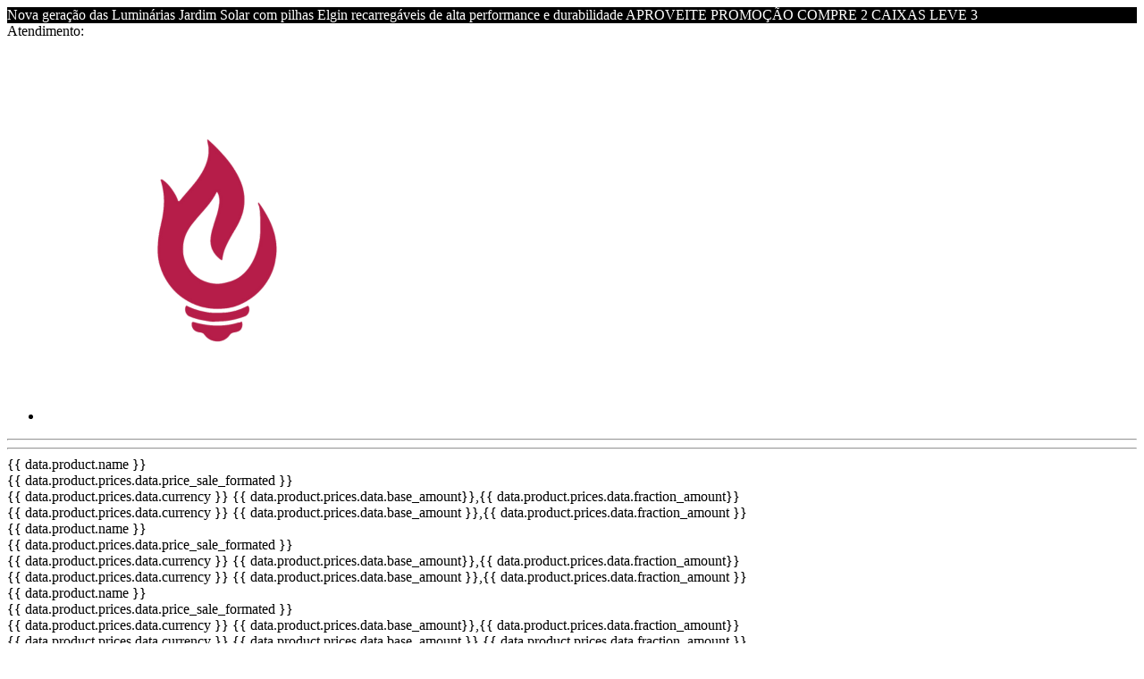

--- FILE ---
content_type: text/html; charset=UTF-8
request_url: https://phobosenergy.com/
body_size: 13891
content:
<!DOCTYPE html>
<html lang="pt-br">
	<head>
		<meta charset="UTF-8">
<meta id="viewport" name="viewport" content="width=device-width, initial-scale=1.0, maximum-scale=1.0, user-scalable=0">
<meta http-equiv="X-UA-Compatible" content="ie=edge">

<link rel="preload" href="https://cdn.yampi.io/rocket/css/global.css?id=9cb6ff3546bd4ba758d83c7df83bfa1a" as="style"/>

<link rel="preconnect" crossorigin href="https://cdn.yampi.io">
<link rel="preconnect" crossorigin href="https://api.dooki.com.br">
<link rel="preconnect" crossorigin href="https://api.yampi.io">
<link rel="preconnect" crossorigin href="https://images.yampi.io">
<link rel="preconnect" crossorigin href="https://images.yampi.me">
<link rel="preconnect" crossorigin href="https://fonts.gstatic.com">
<link rel="preconnect" crossorigin href="https://fonts.googleapis.com">
<link rel="preconnect" crossorigin href="//bam.nr-data.net">
<link rel="preconnect" crossorigin href="//www.facebook.com">

<link href="//king-assets.yampi.me" rel="dns-prefetch"/>
<link href="//awesome-assets.yampi.me" rel="dns-prefetch"/>
<link href="//api.mercadopago.com" rel="dns-prefetch"/>
<link href="//www.mercadopago.com" rel="dns-prefetch"/>
<link href="//www.google-analytics.com" rel="dns-prefetch"/>
<link href="//www.googleadservices.com" rel="dns-prefetch"/>
<link href="//googleads.g.doubleclick.net" rel="dns-prefetch"/>
<link href="//bat.bing.com" rel="dns-prefetch"/>
<link href="//connect.facebook.net" rel="dns-prefetch"/>
<link href="//staticxx.facebook.com" rel="dns-prefetch"/>
<link href="//static.xx.fbcdn.net" rel="dns-prefetch"/>
<link href="//s3.amazonaws.com" rel="dns-prefetch"/>
<link href="//manager.smartlook.com" rel="dns-prefetch"/>
<link href="//vars.hotjar.com" rel="dns-prefetch"/>
<link href="//dis.us.criteo.com" rel="dns-prefetch"/>
<link href="https://bam.nr-data.net" rel="dns-prefetch"/>
<link href="https://stats.g.doubleclick.net" rel="dns-prefetch"/>
<link href="https://connect.facebook.net" rel="dns-prefetch"/>
<link href="https://search.yampi.com.br" rel="dns-prefetch"/>

<link rel="preload" as="image" href="https://images.yampi.me/assets/stores/phobos-energy/uploads/logo/672d488507c0d.png"/>


            <link rel="preload" as="image" href="//images.yampi.me/assets/stores/phobos-energy/uploads/banners/690e48940c6f2.png" media="(min-width: 701px)"/>
                <link rel="preload" as="image" href="//images.yampi.me/assets/stores/phobos-energy/uploads/banners/690e488ea7348.png" media="(max-width: 700px)"/>
    
<!-- Minimal -->
<link rel='icon' type='image/png' href='https://images.yampi.me/assets/stores/phobos-energy/uploads/icon/672d4bb268342.png'>
<link rel='icon' sizes='192x192' href='https://images.yampi.me/assets/stores/phobos-energy/uploads/icon/672d4bb268342.png'>
<link rel='apple-touch-icon' href='https://images.yampi.me/assets/stores/phobos-energy/uploads/icon/672d4bb268342.png'>
<meta name='msapplication-square310x310logo' content='https://images.yampi.me/assets/stores/phobos-energy/uploads/icon/672d4bb268342.png'>

<!-- Apple -->
<link rel='apple-touch-icon' href='https://images.yampi.me/assets/stores/phobos-energy/uploads/icon/672d4bb268342.png'>
<link rel='apple-touch-icon' sizes='76x76' href='https://images.yampi.me/assets/stores/phobos-energy/uploads/icon/672d4bb268342.png'>
<link rel='apple-touch-icon' sizes='120x120' href='https://images.yampi.me/assets/stores/phobos-energy/uploads/icon/672d4bb268342.png'>
<link rel='apple-touch-icon' sizes='152x152' href='https://images.yampi.me/assets/stores/phobos-energy/uploads/icon/672d4bb268342.png'>

<link rel="manifest" href="/manifest.json" />

<script defer src="https://cdn.yampi.io/rocket/js/manifest.js?id=289cb43614961e790fa38ee5dd7afa17"></script>
<script defer src="https://cdn.yampi.io/rocket/js/vendor.js?id=55aa15e7e6712e038478b917309c0228"></script>
<script defer src="https://cdn.yampi.io/rocket/js/components.js?id=f2762eb9cb57818566e49feccc87915a"></script>
<script defer src="https://cdn.yampi.io/rocket/js/app.js?id=b29399e26f638aebed34cac9780fe637"></script>

<!-- robots -->
<meta name="robots" content="index,follow" />


<title>Phobos Energy</title>
<meta name="description" content="Phobos Energy">
<meta property="og:title" content="Phobos Energy">
<meta property="og:description" content="Phobos Energy">

<meta name="twitter:title" content="Phobos Energy">
<meta name="twitter:description" content="Phobos Energy">
<script type="application/ld+json">{"@context":"https://schema.org","@type":"WebPage","name":"Phobos Energy","description":"Phobos Energy"}</script>

<link href="https://fonts.googleapis.com/css2?family=Montserrat:wght@400;500;700;900&amp;display=swap" rel="stylesheet" media="screen" async>

<script>
    (function (w, d, s, l, i) {
        w[l] = w[l] || [];
        w[l].push({'gtm.start': new Date().getTime(), event: 'gtm.js'});
        var f = d.getElementsByTagName(s)[0],
        j = d.createElement(s),
        dl = l != 'dataLayer' ? '&l=' + l : '';
        j.async = true;
        j.src = 'https://www.googletagmanager.com/gtm.js?id=' + i + dl;
        f.parentNode.insertBefore(j, f);
    })(window, document, 'script', 'dataLayer', 'GTM-PNCZP452');
</script>

<script>
    window.Yampi = {
        "api_domain": "https://api.dooki.com.br",
        "search_domain": "https://search.yampi.com.br",
        "page": "home",
        "cart_token": "74d828e0-fd6e-11f0-adb6-b36de7491b30",
        "env": "production",
        "csrf_token": "UQtpuOFccT0afmTeyaHSQ8Y4j744RonOdNGiumdK",
        "session": {
            "utm_source": "",
            "utm_campaign": "",
            "utm_medium": "",
            "utm_term": "",
            "utm_content": "",
            "utm_name": "",
            "utm_email": "",
            "zipcode": "",
            "customer": {
                "name": "",
                "email": "",
            }
        },
        "thumbor": {
            "enabled": '1',
            "url": 'https://images.yampi.io',
            "default": {"fitIn":"fit-in","filters":["background_color(white)","upscale()"]}
        },
        "sentry": {
            "enabled": '',
            "tracing": '',
            "dsn": ''
        },
        "cache": {
            "js": '10'
        },
        "icon_url": 'https://icons.yampi.me',
        "mago_config": {
            "user_id": "74d828e0-fd6e-11f0-adb6-b36de7491b30",
            "recomm_id":  "",
        },
        "search_min_score": '9',
        "ws_user_id": "4fd87284d519667f673f98846ff4464beaef30ad904881cf1bc387e047cc83ad",
    };
        window.merchant = {"id":596640,"alias":"phobos-energy","domain":"phobosenergy.com","base_url":"https:\/\/www.phobosenergy.com","logo_url":"https:\/\/images.yampi.me\/assets\/stores\/phobos-energy\/uploads\/logo\/672d488507c0d.png","has_mp":true,"suspended":false,"theme":{"id":1,"alias":"rocket","installation_id":257763},"theme_id":1,"api":{"search":"https:\/\/api.dooki.com.br\/v2\/phobos-energy\/public\/search"},"checkout":{"base_domain":"https:\/\/seguro.phobosenergy.com","skip_cart":false,"items":"https:\/\/seguro.phobosenergy.com\/cart\/items?store_token=VTA5B4fUwH96L8UxpUnoPzHbXtkGKmK3zByUUfyl","items_json":"https:\/\/seguro.phobosenergy.com\/cart\/json?store_token=VTA5B4fUwH96L8UxpUnoPzHbXtkGKmK3zByUUfyl","redirect_to":"https:\/\/seguro.phobosenergy.com\/cart?store_token=VTA5B4fUwH96L8UxpUnoPzHbXtkGKmK3zByUUfyl","orders":"https:\/\/seguro.phobosenergy.com\/account\/sales","store_token":"VTA5B4fUwH96L8UxpUnoPzHbXtkGKmK3zByUUfyl","default_card":"visa","shopper_url":"https:\/\/seguro.phobosenergy.com\/minha-conta"},"manifest":{"name":"Phobos Energy","short_name":"Phobos Energy","start_url":"https:\/\/www.phobosenergy.com?utm_source=web_app_manifest","description":"Phobos Energy","lang":"pt-BR"},"meta":{"title":"Phobos Energy","description":"Phobos Energy","icons":{"default":"https:\/\/images.yampi.me\/assets\/stores\/phobos-energy\/uploads\/icon\/672d4bb268342.png"}},"company":{"person_type":"business","cnpj":"45650312000189","razao_social":"Phobos Usinas Solares e Venda de Equipamentos ltda.","name":"Joaquim Luis Chambo Barreto","cpf":"","phone":"","whatsapp":{"formated_number":"(48) 99164-4870","number":"48991644870","url":"https:\/\/web.whatsapp.com\/send?phone=5548991644870"},"email":"contato@phobosenergy.com","address":{"street":"Afonso Delambert Neto","number":"540","complement":"Bloco B, SL 04","neighborhood":"Lagoa da Concei\u00e7\u00e3o","city":null,"state":null,"zipcode":"88062-000","full_address":"Afonso Delambert Neto, 540 - Lagoa da Concei\u00e7\u00e3o"},"social":{"facebook_url":null,"instagram_url":"https:\/\/instagram.com\/phobosenergy","youtube_url":null,"pinterest_url":null,"tiktok_url":null,"twitter_url":null}},"shipping":[{"uf":"DF","min":300},{"uf":"GO","min":300},{"uf":"MS","min":300},{"uf":"MT","min":300},{"uf":"PR","min":300},{"uf":"RS","min":300},{"uf":"SC","min":300}],"pricing":{"first_order":{"min_order":null,"code":null,"value":null,"type_increment_value":null}},"payments":[{"active":true,"alias":"amex","name":"American Express","icon_url":"https:\/\/icons.yampi.me\/svg\/card-amex.svg","percent_discount":"0.00"},{"active":true,"alias":"visa","name":"Visa","icon_url":"https:\/\/icons.yampi.me\/svg\/card-visa.svg","percent_discount":"0.00"},{"active":true,"alias":"diners","name":"Diners","icon_url":"https:\/\/icons.yampi.me\/svg\/card-diners.svg","percent_discount":"0.00"},{"active":true,"alias":"mastercard","name":"Mastercard","icon_url":"https:\/\/icons.yampi.me\/svg\/card-mastercard.svg","percent_discount":"0.00"},{"active":true,"alias":"elo","name":"Elo","icon_url":"https:\/\/icons.yampi.me\/svg\/card-elo.svg","percent_discount":"0.00"},{"active":true,"alias":"hiper","name":"Hiper","icon_url":"https:\/\/icons.yampi.me\/svg\/card-hiper.svg","percent_discount":"0.00"},{"active":true,"alias":"pix","name":"Pix","icon_url":"https:\/\/icons.yampi.me\/svg\/card-pix.svg","percent_discount":"3.00"}],"scripts":[],"categories":[{"id":2898580,"featured":true,"parent_id":null,"is_parent":true,"name":"Automa\u00e7\u00e3o Residencial","slug":"inicio","url":"","url_path":"\/inicio?sort_by=best_sellers","path":"Automa\u00e7\u00e3o Residencial","category_cover":null,"order":0,"children":{"data":[{"id":3203192,"featured":false,"parent_id":2898580,"is_parent":false,"name":"Automa\u00e7\u00e3o Pet","slug":"automacao-pet","url":"","url_path":"\/inicio\/automacao-pet?sort_by=best_sellers","path":"Automa\u00e7\u00e3o Residencial \/ Automa\u00e7\u00e3o Pet","category_cover":null,"order":0}]}},{"id":2898594,"featured":true,"parent_id":null,"is_parent":true,"name":"Energia Solar","slug":"loja","url":"","url_path":"\/loja?sort_by=best_sellers","path":"Energia Solar","category_cover":null,"order":0,"children":{"data":[]}},{"id":5381471,"featured":true,"parent_id":null,"is_parent":true,"name":"Nossos Servi\u00e7os","slug":"servicos-de-engenharia","url":"","url_path":"\/servicos-de-engenharia?sort_by=best_sellers","path":"Nossos Servi\u00e7os","category_cover":null,"order":0,"children":{"data":[]}}],"promotion":[],"services":{"google":{"analytics":null,"analytics_v4":{"ga_tracking_id":"G-V2JME29E2G","optimize_code":null},"criteo":null,"tag_manager":{"gtm_code":"AW-11247254952, GT-5TP7DV7"},"ads_pixels":[{"id":571852,"pixel_id":"11247254952"}]},"chat":null},"pages":[{"name":"Contato","slug":"contato","path":"\/atendimento\/contato"},{"name":"Pol\u00edtica de Envio","slug":"politica-de-envio","path":"\/atendimento\/politica-de-envio"},{"name":"Pol\u00edticas de Privacidade","slug":"politicas-de-privacidade","path":"\/atendimento\/politicas-de-privacidade"},{"name":"Quem somos?","slug":"quem-somos","path":"\/atendimento\/quem-somos"},{"name":"Trocas e Devolu\u00e7\u00f5es","slug":"trocas-e-devolucoes","path":"\/atendimento\/trocas-e-devolucoes"}],"cookies_policy":[],"meta_tags":[],"cashbacks":[],"new_search":false,"store_search_v1":false,"rocket_cache_dns":false,"has_smart_rule_cache":false};
    window.merchant.shouldUseNewSearchStrategy = false;
    window.themeConfig = {"page":"home","theme":{"alias":"rocket","params":{"color_palette":"0","color_general_primary":"#222222","color_general_secundary":"#B41C44","color_btn_primary_background":"#199965","color_btn_primary_text":"#FFFFFF","color_btn_secundary_background":"#666666","color_btn_secundary_text":"#FFFFFF","color_tag_background":"#EB7400","color_tag_text":"#FFFFFF","fonts_texts_family":"Montserrat","fonts_texts_size":15,"fonts_titles_family":"Montserrat","fonts_titles_weight":"bold","fonts_titles_uppercase":false,"fonts_buttons_uppercase":true,"buttons_general_format":"rounded","buttons_btn_primary_style":"solid","buttons_btn_secundary_style":"solid","grids_label_format":"rounded","grids_text_align":"center","grids_brand_enabled":false,"show_max_installment":true,"custom_css":"0","show_add_to_cart_button":true,"show_review_average":true,"cart_type":"side_cart","show_cart_savings":false,"show_product_cart_savings":false,"show_dark_mode":false,"empty_cart_helper_text":"Navegue pela loja e adicione produtos.","empty_cart_text_button":"Iniciar compra","empty_cart_link_button":"0","border_apply_on_images":false,"grids_product_name_size":"14px","grids_product_name_color":"#000000","grids_space_below_image":"small","grids_space_between_name_price":"small","grids_label_discount_tag":false,"grids_label_position":"below_image","grids_image_fit_behavior":"contain","grids_brand_name_uppercase":false,"grids_brand_name_color":"#94929E","grids_review_average_star_color":"#FFC01E","grids_add_to_cart_button_type":"icon_only","grids_add_to_cart_button_color":"#FFFFFF","grids_add_to_cart_icon_color":"#222222","grids_add_to_cart_icon_text_button_color":"#282829","grids_add_to_cart_icon_text_button_text_color":"#282829","grids_add_to_cart_icon_text_button_display_icon":false,"grids_add_to_cart_icon_text_button_border_style":false,"grids_add_to_cart_icon_text_button_full_width":false,"grids_add_to_cart_space_between_price":"medium","grids_quickbuy_prices_color":"custom","grids_quickbuy_text_button":"","grids_product_price_size":"14px","grids_product_price_bold":false,"grids_product_price_small_cents":false,"grids_product_old_price_size":"small","grids_product_installment_price_highlight":false,"grids_product_prices_color":"custom","grids_product_price_color":"#000000","grids_product_old_price_color":"#000000","highlight_type_payment":"promotional","color_general_background":"#FFFFFF"}},"sections":[{"section_alias":"header","position":0,"order":0,"visible":true,"params":{"header_icon_color":"#333333","enable_shopping_page":true,"categories_display":"categories","background_color":"#FFFFFF","text_color":"#000000","show_categories":false,"search_enabled":true,"topbar_enabled":true,"topbar_show_whatsapp":true,"topbar_show_phone":false,"topbar_tracking_url":null,"highlightbar_enabled":true,"highlightbar_only_home":false,"highlightbar_text":"Nova gera\u00e7\u00e3o das Lumin\u00e1rias Jardim Solar com pilhas Elgin recarreg\u00e1veis de alta performance e durabilidade APROVEITE PROMO\u00c7\u00c3O COMPRE 2 CAIXAS LEVE 3","highlightbar_link":null,"highlightbar_background":"#000000","highlightbar_text_color":"#FFFFFF","fixed_header":true,"promotions_text_color":"#000000","header_layout":"inline","highlighted_promotions":false,"cart_icon_color":"#333333","menu_background_color":null,"menu_text_color":null}},{"section_alias":"main_banner","position":1,"order":1,"visible":true,"params":{"resource":{"ids":[1001482],"type":"banner","dimensions":{"desktop":{"width":"1600.00","height":"667.00"},"mobile":{"width":"1600.00","height":"667.00"}},"first_banner":{"id":1001482,"link":null,"image":"\/\/images.yampi.me\/assets\/stores\/phobos-energy\/uploads\/banners\/690e48940c6f2.png","mobile_image":"\/\/images.yampi.me\/assets\/stores\/phobos-energy\/uploads\/banners\/690e488ea7348.png","stopwatch":null}},"slider_delay":5,"layout":"full"}},{"section_alias":"collection","position":1,"order":2,"visible":true,"params":{"resource":{"ids":[209072],"type":"collection","dimensions":[],"first_banner":[]},"desktop_layout":"grid","mobile_products_per_line":"2","visible_products":4,"show_all_button":true}},{"section_alias":"banner_1","position":1,"order":3,"visible":true,"params":{"resource":{"ids":[819476],"type":"banner","dimensions":{"desktop":{"width":"1200.00","height":"500.00"},"mobile":{"width":"813.00","height":"609.00"}},"first_banner":{"id":819476,"link":null,"image":"\/\/images.yampi.me\/assets\/stores\/phobos-energy\/uploads\/banners\/672d4ed9f1096.png","mobile_image":"\/\/images.yampi.me\/assets\/stores\/phobos-energy\/uploads\/banners\/672d538fbfb3c.png","stopwatch":null}}}},{"section_alias":"highlights","position":1,"order":4,"visible":true,"params":{"icons_with_text":"[{\"icon\":\"shipment.svg\",\"text\":\"<strong>Envio r\u00e1pido e garantido<\/strong>, para todo Brasil\",\"order\":0},{\"icon\":\"credit-card.svg\",\"text\":\"<strong>Parcele suas compras<\/strong> com cart\u00e3o de cr\u00e9dito\",\"order\":1},{\"icon\":\"lock.svg\",\"text\":\"<strong>Loja confi\u00e1vel<\/strong> com tecnologia 100% segura\",\"order\":2},{\"icon\":\"pix.svg\",\"text\":\"<p>Pague com Pix<\/p>\",\"order\":3}]","icon_color":"#B71E4A","text_color":"#222222"}},{"section_alias":"banner_1","position":1,"order":5,"visible":true,"params":{"resource":{"ids":[819660],"type":"banner","dimensions":{"desktop":{"width":"750.00","height":"313.00"},"mobile":{"width":"0.00","height":"0.00"}},"first_banner":{"id":819660,"link":null,"image":"\/\/images.yampi.me\/assets\/stores\/phobos-energy\/uploads\/banners\/672d841e9f8da.png","mobile_image":null,"stopwatch":null}}}},{"section_alias":"collection","position":1,"order":6,"visible":true,"params":{"resource":{"ids":[209072],"type":"collection","dimensions":[],"first_banner":[]},"desktop_layout":"carousel","mobile_products_per_line":"2","visible_products":8,"show_all_button":true}},{"section_alias":"banner_1","position":1,"order":7,"visible":true,"params":{"resource":{"ids":[819849],"type":"banner","dimensions":{"desktop":{"width":"1200.00","height":"500.00"},"mobile":{"width":"500.00","height":"375.00"}},"first_banner":{"id":819849,"link":null,"image":"\/\/images.yampi.me\/assets\/stores\/phobos-energy\/uploads\/banners\/672e45c25560c.png","mobile_image":"\/\/images.yampi.me\/assets\/stores\/phobos-energy\/uploads\/banners\/672e469689a74.png","stopwatch":null}}}},{"section_alias":"collection","position":1,"order":8,"visible":true,"params":{"resource":{"ids":[209071],"type":"collection","dimensions":[],"first_banner":[]},"desktop_layout":"carousel","mobile_products_per_line":"2","visible_products":10,"show_all_button":true}},{"section_alias":"top_ratings","position":1,"order":9,"visible":true,"params":{"rating":{"ids":[7716339,7716412,7716399,7716443,7716458,7716355,7716356,7716461,7716457,7716446,7716402,7716432,7716370,7716347,7716403],"type":"top_ratings","dimensions":[],"first_banner":[]},"title":"Milhares de clientes felizes","visible_quantity":10}},{"section_alias":"footer","position":2,"order":0,"visible":true,"params":{"background_color":"#141316","text_color":"#F5F5F5","newsletter_enabled":true,"newsletter_title":"Entre para o Universo Phobos.","description_enabled":false,"show_brand":true,"show_description":false,"categories_enabled":true,"categories_type":"all","show_pages":true,"support_enabled":true,"show_whatsapp":true,"show_phone":false,"show_email":true,"social_enabled":true,"show_facebook":true,"show_instagram":true,"show_youtube":true,"show_payment_icons":true,"show_security_label":true,"show_address":true,"show_business_information":true,"show_yampi_brand":false,"show_pinterest":true,"show_tiktok":true,"show_twitter":true}}]};
    window.data = [];
</script>

<link rel="stylesheet" href="https://cdn.yampi.io/rocket/css/global.css?id=9cb6ff3546bd4ba758d83c7df83bfa1a" media="screen">
<link rel="stylesheet" href="https://cdn.yampi.io/rocket/css/themes/rocket-home.css?id=d5a2278cdf1f66472a28b8a3599cca61" media="screen">
<link rel="stylesheet" href="https://cdn.yampi.io/rocket/css/themes/rocket-home-mobile.css?id=37664fd8f032d7967cdbdf112c5bae29" media="screen and (max-width: 700px)">
<link rel="stylesheet" href="https://cdn.yampi.io/rocket/css/themes/rocket-mobile.css?id=f4fac9dd328609bda655761269b3781f" media="screen and (max-width: 700px)">
<link rel="preload" href="https://cdn.yampi.io/rocket/css/global.css?id=9cb6ff3546bd4ba758d83c7df83bfa1a" as="style"/>

<style>0</style>

    
    <script
        async
        src="https://www.googletagmanager.com/gtag/js?id=G-V2JME29E2G"
    ></script>
    <script>
        window.dataLayer = window.dataLayer || [];
        function gtag(){dataLayer.push(arguments);}

        gtag('js', new Date());

                    gtag('config', 'G-V2JME29E2G', { groups: 'storeAnalytics' });
                
                    gtag('config', 'G-3W1H0TVXYW');
        
        window.merchant.google = {
            analytics: {
                id: 'G-V2JME29E2G',
                version: 4,
            }
        }
    </script>

    <script>
        (function(i,s,o,g,r,a,m){i['GoogleAnalyticsObject']=r;i[r]=i[r]||function(){
        (i[r].q=i[r].q||[]).push(arguments)},i[r].l=1*new Date();a=s.createElement(o),
        m=s.getElementsByTagName(o)[0];a.async=1;a.src=g;m.parentNode.insertBefore(a,m)
        })(window,document,'script','//www.google-analytics.com/analytics.js','ga');

        
        // Global GA Tracker
        ga('create', 'UA-45745009-5', {name: 'bubbTracker'});
        ga('bubbTracker.send', 'pageview');
        ga('bubbTracker.require', 'ecommerce', 'ecommerce.js');
    </script>
    <script>
        (function(w,d,s,l,i){w[l]=w[l]||[];w[l].push({'gtm.start':
        new Date().getTime(),event:'gtm.js'});var f=d.getElementsByTagName(s)[0],
        j=d.createElement(s),dl=l!='dataLayer'?'&l='+l:'';j.async=true;j.src=
        '//www.googletagmanager.com/gtm.js?id='+i+dl;f.parentNode.insertBefore(j,f);
        })(window,document,'script','dataLayer','AW-11247254952, GT-5TP7DV7');
    </script>
<script type="application/ld+json">
    {
        "@context": "http://schema.org",
        "@type": "Organization",
        "name": "Phobos Energy",
        "logo": "https://images.yampi.me/assets/stores/phobos-energy/uploads/logo/672d488507c0d.png",
        "alternateName": "Phobos Energy",
        "url": "https://www.phobosenergy.com",
        "contactPoint": [
            {
                "@type": "ContactPoint",
                "telephone": "+55",
                "contactType": "customer service, sales",
                "contactOption": "TollFree",
                "areaServed": "BR",
                "description": "Atendimento Telefônico"
            },
            {
                "@type": "PostalAddress",
                "addressCountry": "Brasil",
                "postalCode": "88062-000",
                "streetAddress": "Afonso Delambert Neto, 540 - Lagoa da Conceição"
            }
        ]
    }
</script>
<script type="application/ld+json">
    {
        "@context": "http://schema.org",
        "@type": "WebSite",
        "name": "Phobos Energy",
        "url": "https://www.phobosenergy.com",
        "potentialAction": {
            "@type": "SearchAction",
            "target": "https://www.phobosenergy.com/busca?q={search_term_string}",
            "query-input": "required name=search_term_string"
        }
    }
</script>

    <script>
        !function(e,a,n,t,s,c){e.ana||((t=e.ana=function(){t.process?t.process.apply(t,arguments):t.queue.push(arguments)}).queue=[],t.t=+new Date,(s=a.createElement(n)).async=1,s.src="https://cdn.yampi.io/ana/ana.min.js?t="+864e5*Math.ceil(new Date/864e5),(c=a.getElementsByTagName(n)[0]).parentNode.insertBefore(s,c))}(window,document,"script");
    </script>

    <script>
        ana('init', 'rocket');

        var anaParams = {
            store_id: window.merchant.id,
            store_profile: 'store_v2',
            session_id: window.Yampi.cart_token
        }

                    var anaEvent = 'view-home';
        
        ana('event', anaEvent, anaParams);
    </script>

<script
    src="https://cdn.yampi.io/reverb/connect.min.js"
    defer
    async
    onload="startOnlineVisitors()"
></script>

<script>
    async function startOnlineVisitors() {
        if (!window.Yampi.ws_user_id) {
            await window.yampiSessionPromise;
            if (!window.Yampi.ws_user_id) {
                return;
            }
        }

        const date = new Date();
        const timestampCdn = `${date.getFullYear()}${date.getMonth()}${date.getDay()}`;

        const websocketOptions = {
            echo: {
                key: "rwp2fhemqsrnovvjaai9",
                wsHost: 'reverb.yampi.io',
                wsPort: '',
                wssPort: '',
                forceTLS: 'https' === 'https',
                authEndpoint: 'https://reverb.yampi.io/api/v1/presence-channel/join',
            },
            alias: window.merchant.alias,
            service: 'rocket',
            workerPath: `${window.location.origin}/js/worker.js?id=f4123edcf9aa6309a356fe2e1f9ddd38`,
            user_data: {
                id: window.Yampi.ws_user_id,
            },
            cart_token: window.Yampi.cart_token,
            cdn_url: "https://cdn.yampi.io/reverb/connect.min.js",
        };

        connect.connection(websocketOptions);
    }
</script>

<style>
    :root {
        --container-max-width: 1200px;
        --box-product-max-width: 275px;

                                --background-color: #FFFFFF;
        
                    
                
                    --default-background-color: #F5F5F5FF;
        
        --default-opacity: .8;
        --modal-transition-time: .5s;

        --error-color: #E50F38;
        --light-error-color: #FEF7F7;
        --light-error-color-rgb: 254, 247, 247;

        --pink-regular: #fa085b;

        --black-dark: #222222;
        --black-dark-rgb: 34, 34, 34;
        --error-color-rgb: 229, 15, 56;
        --black-medium: #666666;
        --black-light: #999999;
        --black-light-30: #9999994D;
        --black-lightest: #E5E5E5;

        --neutral-color-low-dark: #56545e;
        --neutral-color-low-pure: #141316;
        --charcoal: #282829;

        --green: #00AE31;
        --white: #FFFFFF;
        --white-smoke: #F5F5F5;
        --categories-filter-tag-background: #F5F5F5FF;
        --product-not-found-alert: #FFF7E0;
        --product-not-found-alert-border: #C29100FF;
        --input-background: #FFFFFFFF;
        --section-slide-splide-arrow-bg-color: #F5F5F5FF;
        --section-slide-splide-arrow-bg-color-disabled: #F5F5F54D;
        --divisior-default-color: #E5E5E5FF;
        --error-color-background: #FFEBEFFF;

        --card-general-background-color: #FFFFFF;
        --product-card-smoky-background: #F5F5F5FF;
        --product-card-background: #FFFFFFFF;
        --cookies-warning-border-color: #FFFFFFFF;


        
        --black-light-color-contrast: #999999;
        --black-lightest-color-contrast: #F5F5F5;
        --black-medium-color-contrast: #666666;
        --black-dark-color-contrast: #222222;
        --green-color-contrast: #00AE31;
        --close-modal-border-color: #999999;

        --review-start-stop-color: #9999994D;

        --breadcrumbs-color-contrast: #222222;
        --breadcrumbs-active-color-contrast: #999999;
        --product-reviews-tab-color-contrast: #222222;
        --cashback-text-color: #56545e;

        --buy-together-total-value: #999999;
        --splide-pagination-color-contrast: #999999;
        --neutral-color-low-dark-color-contrast: #56545E;
        --section-title-color: #56545E;
        --product-title-color: #222222;

        --product-description-color: #666666;
        --top-rating-message-color: #666666;
        --header-dropdown-color: #222222;
        --input-border-color: #E5E5E5FF;

        --background-contrasting-color: #000000;

        --color-general-primary: #222222;
        --color-general-secundary: #B41C44;

        --color-btn-primary-background: #199965;
        --color-btn-primary-background-rgb: 25, 153, 101;
        --color-btn-primary-background-outline: #199965;
        --color-btn-primary-text: #FFFFFF;

        --color-btn-secundary-background: #666666;
        --color-btn-secundary-background-outline: #666666;
        --color-btn-secundary-text: #FFFFFF;

        --discount-tag-background: #EB7400;
        --discount-tag-color: #FFFFFF;

        --fonts-texts-family: Montserrat;
        --fonts-texts-size: 15px;

        --fonts-titles-family: Montserrat;
        --fonts-titles-weight: 700;
        --fonts-titles-uppercase: initial;

        --fonts-buttons-uppercase: uppercase;

        --theme-border-radius: 10px;
        --grids-products-images-border: 0px;
        --grids-products-images-margin: 0px;
        --grids-products-tags-radius: 5px;
        --product-page-image-border-radius: 0px;
        --product-page-nav-border-radius: 0px;
        --product-page-flag-border-radius: 5px;
        --product-page-buy-together-image-border-radius: 0px;    
        --product-page-buy-together-image-mobile: 0px;    

        --slides-border-radius: 5px;

        --banner-border-radius: 0px;
        --section-border-radius: 10px;
        --grid-collection-banner: 0px;

        --mini-cart-product-border-radius: 0px;
        --mini-cart-buy-together--border-radius: 5px;
        --mini-cart-flags-border-radius: 4px;

        --category-pagination-border-radius: 5px;

        --social-media-icons-border: 5px;

        --product-name-size: 14px;
        --product-name-color: #000000;

        --product-price-size: 14px;
        --product-price-font-weight: 500;
        --product-price-color: #000000;
        --product-old-price-color: #000000;

        --product-installment-price-highlight-font-weight : 500;
        --product-installment-price-highlight-color  : var(--black-medium-color-contrast);

        --add-to-cart-button-color: #FFFFFF;

        
                
        --add-to-cart-icon-text-button-color: #282829;
        --add-to-cart-icon-text-button-border-color: #282829;
        --add-to-cart-icon-text-button-text-color: #282829;
        --add-to-cart-icon-text-button-width: auto;

        --review-average-star-color: #FFC01E;

        --brand-name-color: #94929E;
        --brand-name-text-case: initial;

        --font-10: .7143rem;
        --font-11: .7857rem;
        --font-12: .85rem;
        --font-13: .9285rem;
        --font-14: 1rem;
        --font-15: 1.07rem;
        --font-16: 1.1428rem;
        --font-17: 1.215rem;
        --font-18: 1.286rem;
        --font-20: 1.4285rem;
        --font-21: 1.5rem;
        --font-22: 1.5714rem;
        --font-24: 1.7143rem;
        --font-25: 1.7857rem;
        --font-27: 1.9285rem;
        --font-28: 2rem;
        --font-30: 2.1428rem;
        --font-48: 3.4286rem;

        --font-regular: 400;
        --font-medium: 500;
        --font-bold: 700;
        --font-black: 900;

    }
</style>


	</head>
	<body class="phobos-energy home
		
		
	">
		<div id="app">
			









<section class="section-header  header-0 -fixed" id="section-header">
	<rocket-emitter emits="header" label="Cabeçalho" order="0">
					<div class="header-hightlightbar" style="background-color: #000000; color: #FFFFFF">
    <div class="container">
        Nova geração das Luminárias Jardim Solar com pilhas Elgin recarregáveis de alta performance e durabilidade APROVEITE PROMOÇÃO COMPRE 2 CAIXAS LEVE 3
    </div>
    </div>		
					<div class="header-topbar">
    <div class="header-topbar--content">
                    <div class="header-topbar_contact flex">
                <span>Atendimento: </span>
                    <span class="header-topbar-contact-whatsapp contact-whatsapp green">
        <whatsapp
            class="phone-link_whatsapp flex -vcenter"
            url="https://web.whatsapp.com/send?phone=5548991644870"
            number="48991644870"
        ></whatsapp>
    </span>

            </div>
        
            </div>
</div>				<fixed-header class="header" :fixed="true" style="
								                --header-font-color: #000000;
								                --header-bg-color: #FFFFFF;
								                --header-icon-color: #333333;
								                --menu-text-color: #000000;
								                --menu-bg-color: #FFFFFF;">


			<div class="h-inline-container">
				<div class="header-content">
					<div class="header-row  --inline">
													<Side-Bar-Trigger active-class="active-menu" name="menu">
								<svg width="15" height="11" fill="none" viewbox="0 0 15 11" class="mobile -block">
									<icon-store-menu-list></icon-store-menu-list>
								</svg>
							</Side-Bar-Trigger>
						
						<div class="logo ">
															<a href="/" class="inline-block">
									<img src="https://images.yampi.me/assets/stores/phobos-energy/uploads/logo/672d488507c0d.png" alt="Phobos Usinas Solares e Venda de Equipamentos ltda." width="auto" height="auto">
								</a>
													</div>

													<div class="categories">
								<div class="mobile -block -order-0">
    <ul>
        
                <li class="shopper-mobile-container">
            <i class="icon icon-checklist mr-8"></i>
            <rocket-anchor
                href="https://seguro.phobosenergy.com/minha-conta?store_token=VTA5B4fUwH96L8UxpUnoPzHbXtkGKmK3zByUUfyl"
                label="Minhas compras"
            >
            </rocket-anchor>
        </li>
            </ul>

    <hr>
</div>

<nav role="navigation" class="categories-menu h-navigation">
    
            <div class="h-categories-container">
            <rocket-categories-nav
                :main-category="{&quot;id&quot;:2898580,&quot;featured&quot;:true,&quot;parent_id&quot;:null,&quot;is_parent&quot;:true,&quot;name&quot;:&quot;Automa\u00e7\u00e3o Residencial&quot;,&quot;slug&quot;:&quot;inicio&quot;,&quot;url&quot;:&quot;&quot;,&quot;url_path&quot;:&quot;\/inicio?sort_by=best_sellers&quot;,&quot;path&quot;:&quot;Automa\u00e7\u00e3o Residencial&quot;,&quot;category_cover&quot;:null,&quot;order&quot;:0,&quot;children&quot;:{&quot;data&quot;:[{&quot;id&quot;:3203192,&quot;featured&quot;:false,&quot;parent_id&quot;:2898580,&quot;is_parent&quot;:false,&quot;name&quot;:&quot;Automa\u00e7\u00e3o Pet&quot;,&quot;slug&quot;:&quot;automacao-pet&quot;,&quot;url&quot;:&quot;&quot;,&quot;url_path&quot;:&quot;\/inicio\/automacao-pet?sort_by=best_sellers&quot;,&quot;path&quot;:&quot;Automa\u00e7\u00e3o Residencial \/ Automa\u00e7\u00e3o Pet&quot;,&quot;category_cover&quot;:null,&quot;order&quot;:0}]}}"
                categories-display="categories"
            >
            </rocket-categories-nav>
        </div>
            <div class="h-categories-container">
            <rocket-categories-nav
                :main-category="{&quot;id&quot;:2898594,&quot;featured&quot;:true,&quot;parent_id&quot;:null,&quot;is_parent&quot;:true,&quot;name&quot;:&quot;Energia Solar&quot;,&quot;slug&quot;:&quot;loja&quot;,&quot;url&quot;:&quot;&quot;,&quot;url_path&quot;:&quot;\/loja?sort_by=best_sellers&quot;,&quot;path&quot;:&quot;Energia Solar&quot;,&quot;category_cover&quot;:null,&quot;order&quot;:0,&quot;children&quot;:{&quot;data&quot;:[]}}"
                categories-display="categories"
            >
            </rocket-categories-nav>
        </div>
            <div class="h-categories-container">
            <rocket-categories-nav
                :main-category="{&quot;id&quot;:5381471,&quot;featured&quot;:true,&quot;parent_id&quot;:null,&quot;is_parent&quot;:true,&quot;name&quot;:&quot;Nossos Servi\u00e7os&quot;,&quot;slug&quot;:&quot;servicos-de-engenharia&quot;,&quot;url&quot;:&quot;&quot;,&quot;url_path&quot;:&quot;\/servicos-de-engenharia?sort_by=best_sellers&quot;,&quot;path&quot;:&quot;Nossos Servi\u00e7os&quot;,&quot;category_cover&quot;:null,&quot;order&quot;:0,&quot;children&quot;:{&quot;data&quot;:[]}}"
                categories-display="categories"
            >
            </rocket-categories-nav>
        </div>
    
    
            <div class="mobile -block -order-2">
            <hr>
                <span class="header-topbar-contact-whatsapp contact-whatsapp green">
        <whatsapp
            class="phone-link_whatsapp flex -vcenter"
            url="https://web.whatsapp.com/send?phone=5548991644870"
            number="48991644870"
        ></whatsapp>
    </span>

        </div>
    </nav>							</div>
						
						<div class="holder-search">
															<search-bar></search-bar>
													</div>

						<div class="header-content-right">
			<h-shopping-page-redirect section="header" header-icon-color="#333333" cart-icon-color="#333333"></h-shopping-page-redirect>
	
	<div class="mini-cart-holder" style="--cart-icon-color: #333333;">
		<mini-cart :cart-type="'side_cart'" :show-cart-savings="false" :show-product-cart-savings="false" :empty-cart-helper-text="'Navegue pela loja e adicione produtos.'" :empty-cart-text-button="'Iniciar compra'" :empty-cart-link-button="'0'" :highlighted-price="'promotional'" :cashbacks="[]"/>
	</div>
</div>
					</div>

									</div>
			</div>
		</fixed-header>
	</rocket-emitter>
</section>

												<rocket-emitter emits="main_banner" label="Banner principal" order=1>
            <banners
            class="main-banner main_banner-1"
            section="main-banner"
            :ids="[1001482]"
            :carousel="true"
            :container="false"
            :slider-delay="5"
            :dimensions="{&quot;desktop&quot;:{&quot;width&quot;:&quot;1600.00&quot;,&quot;height&quot;:&quot;667.00&quot;},&quot;mobile&quot;:{&quot;width&quot;:&quot;1600.00&quot;,&quot;height&quot;:&quot;667.00&quot;}}"
            :first-banner="{&quot;id&quot;:1001482,&quot;link&quot;:null,&quot;image&quot;:&quot;\/\/images.yampi.me\/assets\/stores\/phobos-energy\/uploads\/banners\/690e48940c6f2.png&quot;,&quot;mobile_image&quot;:&quot;\/\/images.yampi.me\/assets\/stores\/phobos-energy\/uploads\/banners\/690e488ea7348.png&quot;,&quot;stopwatch&quot;:null}"
        ></banners>
    </rocket-emitter>
																<rocket-emitter emits="collection" label="Coleções" order=2>
            <collection
            class="collection collection-2"
            :show-link="true"
            :collection-id="209072"
            :products-per-line="2"
            :total-products="4"
            desktop-layout="grid"
        >
            






    




<div
    class="box-product
    -center --flag-below-image"
    slot-scope="data">
    <a
                    :href="data.product.url_path"
                class="block -clean"
    >
        <div class="holder-image relative-tags">
            
            <div class="image-ratio --contain">
                                    <custom-image v-if="data.product.images" :src="data.product.images.data[0] ? data.product.images.data[0].url : '[data-uri]'" :thumbor-enabled="data.product.images.data[0] ? true : false" :thumbor="{&quot;resize&quot;:&quot;275x275&quot;}" :alt="data.product.name" class="-loading"></custom-image>
                            </div>

                            
                <buy-button
                    :has-button-style="true"
                                            :product="data.product"
                                    >
                    <template>
                        <svg width="29" height="24" viewBox="0 0 29 24" fill="none" xmlns="http://www.w3.org/2000/svg">
                            <path fill-rule="evenodd" clip-rule="evenodd" d="M0 12.5831C2.44477e-08 12.3035 0.2267 12.0768 0.506349 12.0768L8.60794 12.0768C8.88758 12.0768 9.11429 12.3035 9.11429 12.5831C9.11429 12.8628 8.88758 13.0895 8.60794 13.0895L0.506349 13.0895C0.2267 13.0895 -2.44477e-08 12.8628 0 12.5831Z" fill="#222222"/>
                            <path fill-rule="evenodd" clip-rule="evenodd" d="M4.55714 7.85718C4.83679 7.85718 5.06349 8.08388 5.06349 8.36353L5.06349 16.4651C5.06349 16.7448 4.83679 16.9715 4.55714 16.9715C4.27749 16.9715 4.05079 16.7448 4.05079 16.4651L4.05079 8.36353C4.05079 8.08388 4.27749 7.85718 4.55714 7.85718Z" fill="#222222"/>
                            <path fill-rule="evenodd" clip-rule="evenodd" d="M14.4395 17.3649C14.9667 17.3649 15.3941 16.9375 15.3941 16.4103C15.3941 15.8831 14.9667 15.4558 14.4395 15.4558C13.9123 15.4558 13.4849 15.8831 13.4849 16.4103C13.4849 16.9375 13.9123 17.3649 14.4395 17.3649ZM14.4395 18.5249C15.6074 18.5249 16.5541 17.5782 16.5541 16.4103C16.5541 15.2425 15.6074 14.2958 14.4395 14.2958C13.2717 14.2958 12.3249 15.2425 12.3249 16.4103C12.3249 17.5782 13.2717 18.5249 14.4395 18.5249Z" fill="#222222"/>
                            <path fill-rule="evenodd" clip-rule="evenodd" d="M20.3603 17.3649C20.8875 17.3649 21.3149 16.9375 21.3149 16.4103C21.3149 15.8831 20.8875 15.4558 20.3603 15.4558C19.8331 15.4558 19.4058 15.8831 19.4058 16.4103C19.4058 16.9375 19.8331 17.3649 20.3603 17.3649ZM20.3603 18.5249C21.5282 18.5249 22.4749 17.5782 22.4749 16.4103C22.4749 15.2425 21.5282 14.2958 20.3603 14.2958C19.1925 14.2958 18.2458 15.2425 18.2458 16.4103C18.2458 17.5782 19.1925 18.5249 20.3603 18.5249Z" fill="#222222"/>
                            <path fill-rule="evenodd" clip-rule="evenodd" d="M8.48242 4.74992C8.48242 4.4296 8.7421 4.16992 9.06242 4.16992H9.98229C10.5506 4.16992 11.0535 4.5377 11.2259 5.07924L11.862 7.07858C11.8946 7.07289 11.9282 7.06992 11.9624 7.06992H22.8961C23.7986 7.06992 24.4286 7.96397 24.1251 8.81384L23.1742 11.4765C22.7826 12.573 21.744 13.3049 20.5797 13.3049H14.6403C13.4406 13.3049 12.3788 12.5285 12.015 11.3852L10.1205 5.43096C10.1013 5.37079 10.0454 5.32992 9.98229 5.32992H9.06242C8.7421 5.32992 8.48242 5.07025 8.48242 4.74992ZM12.2283 8.22992L13.1204 11.0335C13.331 11.6954 13.9457 12.1449 14.6403 12.1449H20.5797C21.2537 12.1449 21.855 11.7212 22.0817 11.0864L23.0327 8.42369C23.0664 8.32926 22.9964 8.22992 22.8961 8.22992H12.2283Z" fill="#222222"/>
                        </svg>
                    </template>
                </buy-button>
            
            <flags
                                    :product="data.product"
                            ></flags>
        </div>
        <div class="holder-info --space-bottom-small">
            <flags
                                    :product="data.product"
                            ></flags>

                            <average-rating
                                            :product="data.product"
                                        class="-center"
                    :is-grid="true"
                    color-star-icon="#FFC01E"
                ></average-rating>
            
            
            <div class="product-name ellipsis-multiline l2">
                {{ data.product.name }}
            </div>

            <div class="product-prices --space-top-small">
                <div class="flex -vcenter -wrap">
                                            <span class="product-old-price --font-size-small"
                             v-if="data.product.prices.data.has_promotion"                         >
                            {{ data.product.prices.data.price_sale_formated }}
                        </span>
                    
                    <span class="product-actual-price
                                            ">
                        
                                                    <div v-if="data.product.prices.data.base_amount">
                                <span>{{ data.product.prices.data.currency }}</span>
                                <span class="base-amount">
                                    {{ data.product.prices.data.base_amount}}<span class="fraction-amount">,{{ data.product.prices.data.fraction_amount}}</span>
                                </span>
                                <span class="payment-type"></span>
                            </div>
                            <div v-else>
                                <span>{{ data.product.prices.data.currency }}</span>
                                <span class="base-amount">{{ data.product.prices.data.base_amount }}</span><span class="fraction-amount">,{{ data.product.prices.data.fraction_amount }}</span>
                            </div>
                                            </span>
                </div>

                                    <installments-text
                                                    :product="data.product"
                                            ></installments-text>
                            </div>

                    </div>
    </a>
</div>
        </collection>
    </rocket-emitter>
																<rocket-emitter emits="banner_1" label="1 Banner" order=3>
            <banners
            class="banner-1 banner_1-3"
            section="banner-1"
            custom-class="flex"
            :ids="[819476]"
            :carousel="false"
            :quantity="1"
            :dimensions="{&quot;desktop&quot;:{&quot;width&quot;:&quot;1200.00&quot;,&quot;height&quot;:&quot;500.00&quot;},&quot;mobile&quot;:{&quot;width&quot;:&quot;813.00&quot;,&quot;height&quot;:&quot;609.00&quot;}}"
            :first-banner="{&quot;id&quot;:819476,&quot;link&quot;:null,&quot;image&quot;:&quot;\/\/images.yampi.me\/assets\/stores\/phobos-energy\/uploads\/banners\/672d4ed9f1096.png&quot;,&quot;mobile_image&quot;:&quot;\/\/images.yampi.me\/assets\/stores\/phobos-energy\/uploads\/banners\/672d538fbfb3c.png&quot;,&quot;stopwatch&quot;:null}"
        ></banners>
    </rocket-emitter>
																<rocket-emitter emits="highlights" label="Destaques informativos" order=4>
    <section class="highlight">
        <highlight 
            class="highlights-4" 
            :items="[{&quot;icon&quot;:&quot;shipment.svg&quot;,&quot;text&quot;:&quot;&lt;strong&gt;Envio rápido e garantido&lt;/strong&gt;, para todo Brasil&quot;,&quot;order&quot;:0},{&quot;icon&quot;:&quot;credit-card.svg&quot;,&quot;text&quot;:&quot;&lt;strong&gt;Parcele suas compras&lt;/strong&gt; com cartão de crédito&quot;,&quot;order&quot;:1},{&quot;icon&quot;:&quot;lock.svg&quot;,&quot;text&quot;:&quot;&lt;strong&gt;Loja confiável&lt;/strong&gt; com tecnologia 100% segura&quot;,&quot;order&quot;:2},{&quot;icon&quot;:&quot;pix.svg&quot;,&quot;text&quot;:&quot;&lt;p&gt;Pague com Pix&lt;/p&gt;&quot;,&quot;order&quot;:3}]" 
            icon-color="#B71E4A" 
            text-color="#222222"
        ></highlight>
    </section>
</rocket-emitter>
																<rocket-emitter emits="banner_1" label="1 Banner" order=5>
            <banners
            class="banner-1 banner_1-5"
            section="banner-1"
            custom-class="flex"
            :ids="[819660]"
            :carousel="false"
            :quantity="1"
            :dimensions="{&quot;desktop&quot;:{&quot;width&quot;:&quot;750.00&quot;,&quot;height&quot;:&quot;313.00&quot;},&quot;mobile&quot;:{&quot;width&quot;:&quot;0.00&quot;,&quot;height&quot;:&quot;0.00&quot;}}"
            :first-banner="{&quot;id&quot;:819660,&quot;link&quot;:null,&quot;image&quot;:&quot;\/\/images.yampi.me\/assets\/stores\/phobos-energy\/uploads\/banners\/672d841e9f8da.png&quot;,&quot;mobile_image&quot;:null,&quot;stopwatch&quot;:null}"
        ></banners>
    </rocket-emitter>
																<rocket-emitter emits="collection" label="Coleções" order=6>
            <collection
            class="collection collection-6"
            :show-link="true"
            :collection-id="209072"
            :products-per-line="2"
            :total-products="8"
            desktop-layout="carousel"
        >
            






    




<div
    class="box-product
    -center --flag-below-image"
    slot-scope="data">
    <a
                    :href="data.product.url_path"
                class="block -clean"
    >
        <div class="holder-image relative-tags">
            
            <div class="image-ratio --contain">
                                    <custom-image v-if="data.product.images" :src="data.product.images.data[0] ? data.product.images.data[0].url : '[data-uri]'" :thumbor-enabled="data.product.images.data[0] ? true : false" :thumbor="{&quot;resize&quot;:&quot;275x275&quot;}" :alt="data.product.name" class="-loading"></custom-image>
                            </div>

                            
                <buy-button
                    :has-button-style="true"
                                            :product="data.product"
                                    >
                    <template>
                        <svg width="29" height="24" viewBox="0 0 29 24" fill="none" xmlns="http://www.w3.org/2000/svg">
                            <path fill-rule="evenodd" clip-rule="evenodd" d="M0 12.5831C2.44477e-08 12.3035 0.2267 12.0768 0.506349 12.0768L8.60794 12.0768C8.88758 12.0768 9.11429 12.3035 9.11429 12.5831C9.11429 12.8628 8.88758 13.0895 8.60794 13.0895L0.506349 13.0895C0.2267 13.0895 -2.44477e-08 12.8628 0 12.5831Z" fill="#222222"/>
                            <path fill-rule="evenodd" clip-rule="evenodd" d="M4.55714 7.85718C4.83679 7.85718 5.06349 8.08388 5.06349 8.36353L5.06349 16.4651C5.06349 16.7448 4.83679 16.9715 4.55714 16.9715C4.27749 16.9715 4.05079 16.7448 4.05079 16.4651L4.05079 8.36353C4.05079 8.08388 4.27749 7.85718 4.55714 7.85718Z" fill="#222222"/>
                            <path fill-rule="evenodd" clip-rule="evenodd" d="M14.4395 17.3649C14.9667 17.3649 15.3941 16.9375 15.3941 16.4103C15.3941 15.8831 14.9667 15.4558 14.4395 15.4558C13.9123 15.4558 13.4849 15.8831 13.4849 16.4103C13.4849 16.9375 13.9123 17.3649 14.4395 17.3649ZM14.4395 18.5249C15.6074 18.5249 16.5541 17.5782 16.5541 16.4103C16.5541 15.2425 15.6074 14.2958 14.4395 14.2958C13.2717 14.2958 12.3249 15.2425 12.3249 16.4103C12.3249 17.5782 13.2717 18.5249 14.4395 18.5249Z" fill="#222222"/>
                            <path fill-rule="evenodd" clip-rule="evenodd" d="M20.3603 17.3649C20.8875 17.3649 21.3149 16.9375 21.3149 16.4103C21.3149 15.8831 20.8875 15.4558 20.3603 15.4558C19.8331 15.4558 19.4058 15.8831 19.4058 16.4103C19.4058 16.9375 19.8331 17.3649 20.3603 17.3649ZM20.3603 18.5249C21.5282 18.5249 22.4749 17.5782 22.4749 16.4103C22.4749 15.2425 21.5282 14.2958 20.3603 14.2958C19.1925 14.2958 18.2458 15.2425 18.2458 16.4103C18.2458 17.5782 19.1925 18.5249 20.3603 18.5249Z" fill="#222222"/>
                            <path fill-rule="evenodd" clip-rule="evenodd" d="M8.48242 4.74992C8.48242 4.4296 8.7421 4.16992 9.06242 4.16992H9.98229C10.5506 4.16992 11.0535 4.5377 11.2259 5.07924L11.862 7.07858C11.8946 7.07289 11.9282 7.06992 11.9624 7.06992H22.8961C23.7986 7.06992 24.4286 7.96397 24.1251 8.81384L23.1742 11.4765C22.7826 12.573 21.744 13.3049 20.5797 13.3049H14.6403C13.4406 13.3049 12.3788 12.5285 12.015 11.3852L10.1205 5.43096C10.1013 5.37079 10.0454 5.32992 9.98229 5.32992H9.06242C8.7421 5.32992 8.48242 5.07025 8.48242 4.74992ZM12.2283 8.22992L13.1204 11.0335C13.331 11.6954 13.9457 12.1449 14.6403 12.1449H20.5797C21.2537 12.1449 21.855 11.7212 22.0817 11.0864L23.0327 8.42369C23.0664 8.32926 22.9964 8.22992 22.8961 8.22992H12.2283Z" fill="#222222"/>
                        </svg>
                    </template>
                </buy-button>
            
            <flags
                                    :product="data.product"
                            ></flags>
        </div>
        <div class="holder-info --space-bottom-small">
            <flags
                                    :product="data.product"
                            ></flags>

                            <average-rating
                                            :product="data.product"
                                        class="-center"
                    :is-grid="true"
                    color-star-icon="#FFC01E"
                ></average-rating>
            
            
            <div class="product-name ellipsis-multiline l2">
                {{ data.product.name }}
            </div>

            <div class="product-prices --space-top-small">
                <div class="flex -vcenter -wrap">
                                            <span class="product-old-price --font-size-small"
                             v-if="data.product.prices.data.has_promotion"                         >
                            {{ data.product.prices.data.price_sale_formated }}
                        </span>
                    
                    <span class="product-actual-price
                                            ">
                        
                                                    <div v-if="data.product.prices.data.base_amount">
                                <span>{{ data.product.prices.data.currency }}</span>
                                <span class="base-amount">
                                    {{ data.product.prices.data.base_amount}}<span class="fraction-amount">,{{ data.product.prices.data.fraction_amount}}</span>
                                </span>
                                <span class="payment-type"></span>
                            </div>
                            <div v-else>
                                <span>{{ data.product.prices.data.currency }}</span>
                                <span class="base-amount">{{ data.product.prices.data.base_amount }}</span><span class="fraction-amount">,{{ data.product.prices.data.fraction_amount }}</span>
                            </div>
                                            </span>
                </div>

                                    <installments-text
                                                    :product="data.product"
                                            ></installments-text>
                            </div>

                    </div>
    </a>
</div>
        </collection>
    </rocket-emitter>
																<rocket-emitter emits="banner_1" label="1 Banner" order=7>
            <banners
            class="banner-1 banner_1-7"
            section="banner-1"
            custom-class="flex"
            :ids="[819849]"
            :carousel="false"
            :quantity="1"
            :dimensions="{&quot;desktop&quot;:{&quot;width&quot;:&quot;1200.00&quot;,&quot;height&quot;:&quot;500.00&quot;},&quot;mobile&quot;:{&quot;width&quot;:&quot;500.00&quot;,&quot;height&quot;:&quot;375.00&quot;}}"
            :first-banner="{&quot;id&quot;:819849,&quot;link&quot;:null,&quot;image&quot;:&quot;\/\/images.yampi.me\/assets\/stores\/phobos-energy\/uploads\/banners\/672e45c25560c.png&quot;,&quot;mobile_image&quot;:&quot;\/\/images.yampi.me\/assets\/stores\/phobos-energy\/uploads\/banners\/672e469689a74.png&quot;,&quot;stopwatch&quot;:null}"
        ></banners>
    </rocket-emitter>
																<rocket-emitter emits="collection" label="Coleções" order=8>
            <collection
            class="collection collection-8"
            :show-link="true"
            :collection-id="209071"
            :products-per-line="2"
            :total-products="10"
            desktop-layout="carousel"
        >
            






    




<div
    class="box-product
    -center --flag-below-image"
    slot-scope="data">
    <a
                    :href="data.product.url_path"
                class="block -clean"
    >
        <div class="holder-image relative-tags">
            
            <div class="image-ratio --contain">
                                    <custom-image v-if="data.product.images" :src="data.product.images.data[0] ? data.product.images.data[0].url : '[data-uri]'" :thumbor-enabled="data.product.images.data[0] ? true : false" :thumbor="{&quot;resize&quot;:&quot;275x275&quot;}" :alt="data.product.name" class="-loading"></custom-image>
                            </div>

                            
                <buy-button
                    :has-button-style="true"
                                            :product="data.product"
                                    >
                    <template>
                        <svg width="29" height="24" viewBox="0 0 29 24" fill="none" xmlns="http://www.w3.org/2000/svg">
                            <path fill-rule="evenodd" clip-rule="evenodd" d="M0 12.5831C2.44477e-08 12.3035 0.2267 12.0768 0.506349 12.0768L8.60794 12.0768C8.88758 12.0768 9.11429 12.3035 9.11429 12.5831C9.11429 12.8628 8.88758 13.0895 8.60794 13.0895L0.506349 13.0895C0.2267 13.0895 -2.44477e-08 12.8628 0 12.5831Z" fill="#222222"/>
                            <path fill-rule="evenodd" clip-rule="evenodd" d="M4.55714 7.85718C4.83679 7.85718 5.06349 8.08388 5.06349 8.36353L5.06349 16.4651C5.06349 16.7448 4.83679 16.9715 4.55714 16.9715C4.27749 16.9715 4.05079 16.7448 4.05079 16.4651L4.05079 8.36353C4.05079 8.08388 4.27749 7.85718 4.55714 7.85718Z" fill="#222222"/>
                            <path fill-rule="evenodd" clip-rule="evenodd" d="M14.4395 17.3649C14.9667 17.3649 15.3941 16.9375 15.3941 16.4103C15.3941 15.8831 14.9667 15.4558 14.4395 15.4558C13.9123 15.4558 13.4849 15.8831 13.4849 16.4103C13.4849 16.9375 13.9123 17.3649 14.4395 17.3649ZM14.4395 18.5249C15.6074 18.5249 16.5541 17.5782 16.5541 16.4103C16.5541 15.2425 15.6074 14.2958 14.4395 14.2958C13.2717 14.2958 12.3249 15.2425 12.3249 16.4103C12.3249 17.5782 13.2717 18.5249 14.4395 18.5249Z" fill="#222222"/>
                            <path fill-rule="evenodd" clip-rule="evenodd" d="M20.3603 17.3649C20.8875 17.3649 21.3149 16.9375 21.3149 16.4103C21.3149 15.8831 20.8875 15.4558 20.3603 15.4558C19.8331 15.4558 19.4058 15.8831 19.4058 16.4103C19.4058 16.9375 19.8331 17.3649 20.3603 17.3649ZM20.3603 18.5249C21.5282 18.5249 22.4749 17.5782 22.4749 16.4103C22.4749 15.2425 21.5282 14.2958 20.3603 14.2958C19.1925 14.2958 18.2458 15.2425 18.2458 16.4103C18.2458 17.5782 19.1925 18.5249 20.3603 18.5249Z" fill="#222222"/>
                            <path fill-rule="evenodd" clip-rule="evenodd" d="M8.48242 4.74992C8.48242 4.4296 8.7421 4.16992 9.06242 4.16992H9.98229C10.5506 4.16992 11.0535 4.5377 11.2259 5.07924L11.862 7.07858C11.8946 7.07289 11.9282 7.06992 11.9624 7.06992H22.8961C23.7986 7.06992 24.4286 7.96397 24.1251 8.81384L23.1742 11.4765C22.7826 12.573 21.744 13.3049 20.5797 13.3049H14.6403C13.4406 13.3049 12.3788 12.5285 12.015 11.3852L10.1205 5.43096C10.1013 5.37079 10.0454 5.32992 9.98229 5.32992H9.06242C8.7421 5.32992 8.48242 5.07025 8.48242 4.74992ZM12.2283 8.22992L13.1204 11.0335C13.331 11.6954 13.9457 12.1449 14.6403 12.1449H20.5797C21.2537 12.1449 21.855 11.7212 22.0817 11.0864L23.0327 8.42369C23.0664 8.32926 22.9964 8.22992 22.8961 8.22992H12.2283Z" fill="#222222"/>
                        </svg>
                    </template>
                </buy-button>
            
            <flags
                                    :product="data.product"
                            ></flags>
        </div>
        <div class="holder-info --space-bottom-small">
            <flags
                                    :product="data.product"
                            ></flags>

                            <average-rating
                                            :product="data.product"
                                        class="-center"
                    :is-grid="true"
                    color-star-icon="#FFC01E"
                ></average-rating>
            
            
            <div class="product-name ellipsis-multiline l2">
                {{ data.product.name }}
            </div>

            <div class="product-prices --space-top-small">
                <div class="flex -vcenter -wrap">
                                            <span class="product-old-price --font-size-small"
                             v-if="data.product.prices.data.has_promotion"                         >
                            {{ data.product.prices.data.price_sale_formated }}
                        </span>
                    
                    <span class="product-actual-price
                                            ">
                        
                                                    <div v-if="data.product.prices.data.base_amount">
                                <span>{{ data.product.prices.data.currency }}</span>
                                <span class="base-amount">
                                    {{ data.product.prices.data.base_amount}}<span class="fraction-amount">,{{ data.product.prices.data.fraction_amount}}</span>
                                </span>
                                <span class="payment-type"></span>
                            </div>
                            <div v-else>
                                <span>{{ data.product.prices.data.currency }}</span>
                                <span class="base-amount">{{ data.product.prices.data.base_amount }}</span><span class="fraction-amount">,{{ data.product.prices.data.fraction_amount }}</span>
                            </div>
                                            </span>
                </div>

                                    <installments-text
                                                    :product="data.product"
                                            ></installments-text>
                            </div>

                    </div>
    </a>
</div>
        </collection>
    </rocket-emitter>
																<rocket-emitter emits="top_ratings" label="Avaliações" order=9>
            <top-ratings 
            class="top-ratings completed has-carousel  top_ratings-9" 
            title="Milhares de clientes felizes" 
            :ratings-ids="[7716339,7716412,7716399,7716443,7716458,7716355,7716356,7716461,7716457,7716446,7716402,7716432,7716370,7716347,7716403]" 
            :total-ratings="10"
        ></top-ratings>
    </rocket-emitter>
							
			





<rocket-emitter emits="footer" label="Rodapé" order="0">
	<vue-section class="footer  " style="
		            --footer-font-color: #F5F5F5;
		            --footer-bg-color: #141316;
		            --footer-opacity-color: rgba(245, 245, 245, 0.5);
		            --footer-hr-color: rgba(245, 245, 245, 0.1);
		        " :delay="500">
		    <div class="holder-newsletter container">
        <div class="-title theme-title">
            Entre para o Universo Phobos.
        </div>

        <newsletter></newsletter>
    </div>

		<div class="holder-footer  footer-0">
			<div class="container">
				<div class="holder-footer-section section-1 flex -hcenter">
										<div class="holder-footer-info flex">
													<div class="-categories">
								<div class="-title">Categorias</div>
								<expandable title="Categorias">
									<ul>
																					<li>
												<a href="/inicio?sort_by=best_sellers">Automação Residencial</a>
											</li>
																					<li>
												<a href="/loja?sort_by=best_sellers">Energia Solar</a>
											</li>
																					<li>
												<a href="/servicos-de-engenharia?sort_by=best_sellers">Nossos Serviços</a>
											</li>
																			</ul>
								</expandable>
							</div>
																			<div class="-pages">
								<div class="-title">Informações</div>
								<expandable title="Informações">
									<ul>
																																	<li>
													<a href="/atendimento/contato">Contato</a>
												</li>
																																												<li>
													<a href="/atendimento/politica-de-envio">Política de Envio</a>
												</li>
																																												<li>
													<a href="/atendimento/politicas-de-privacidade">Políticas de Privacidade</a>
												</li>
																																												<li>
													<a href="/atendimento/quem-somos">Quem somos?</a>
												</li>
																																												<li>
													<a href="/atendimento/trocas-e-devolucoes">Trocas e Devoluções</a>
												</li>
																														</ul>
								</expandable>
							</div>
																			<div class="flex holder-contact">
								<div class="-contact">
									<div class="-title">Atendimento</div>
									<expandable title="Atendimento">
										<ul>
																							<li class="contact-whatsapp">
													<whatsapp class="flex -vcenter" url="https://web.whatsapp.com/send?phone=5548991644870" number="48991644870"></whatsapp>
												</li>
																																													<li class="contact-email">
													<a class="flex -vcenter" href="mailto:contato@phobosenergy.com" rel="nofollow">
														contato@phobosenergy.com
													</a>
												</li>
																					</ul>
									</expandable>
								</div>
							</div>
																			<div class="-social-midia">
								<ul class="inline">
																																								<a href="https://instagram.com/phobosenergy">instagram</a>
											<li class="social-midia -instagram">
												<a class="-clean" href="https://instagram.com/phobosenergy" target="_blank" rel="noreferrer nofollow">
													<fa-icon :icon="['fab', 'instagram']"></fa-icon>
													<span class="-invisible">instagram</span>
												</a>
											</li>
																											</ul>
							</div>
											</div>
				</div>
									<div class="holder-footer-section section-2">
													<span class="holder-cards">
								<ul class="inline">
																			<li>
											<img v-lazyload src="[data-uri]" alt="amex" data-src="https://icons.yampi.me/svg/card-amex.svg" width="35" height="24">
										</li>
																			<li>
											<img v-lazyload src="[data-uri]" alt="visa" data-src="https://icons.yampi.me/svg/card-visa.svg" width="35" height="24">
										</li>
																			<li>
											<img v-lazyload src="[data-uri]" alt="diners" data-src="https://icons.yampi.me/svg/card-diners.svg" width="35" height="24">
										</li>
																			<li>
											<img v-lazyload src="[data-uri]" alt="mastercard" data-src="https://icons.yampi.me/svg/card-mastercard.svg" width="35" height="24">
										</li>
																			<li>
											<img v-lazyload src="[data-uri]" alt="elo" data-src="https://icons.yampi.me/svg/card-elo.svg" width="35" height="24">
										</li>
																			<li>
											<img v-lazyload src="[data-uri]" alt="hiper" data-src="https://icons.yampi.me/svg/card-hiper.svg" width="35" height="24">
										</li>
																			<li>
											<img v-lazyload src="[data-uri]" alt="pix" data-src="https://icons.yampi.me/svg/card-pix.svg" width="35" height="24">
										</li>
																	</ul>
							</span>
																			<i class="icon icon-security"></i>
											</div>
								<div class="holder-footer-section section-3 flex -hcenter">
											<div class="holder-store-address">
															<span>
									Afonso Delambert Neto
									540
									, Bloco B, SL 04
								</span>
								<span class="divisor">
									-
								</span>
								<span>Lagoa da Conceição</span>
								<span class="divisor">
									-
								</span>
								<span></span>
																	<br>
																														©
								2026
								Phobos Usinas Solares e Venda de Equipamentos ltda.
																	<span class="store-document">
										CNPJ:
										<a href="javascript:" class="no-action -clean">
																							45.650.312/0001-89
																					</a>
									</span>
																					</div>
														</div>
			</div>
		</div>
	</vue-section>
</rocket-emitter>

			<smooth-scroll :display-at="300">
				<template slot-scope="{ scroll }">
					<div class="scroll-top" @click="scroll">
						<i class="icon icon-scroll-top"></i>
					</div>
				</template>
			</smooth-scroll>

			
			<add-to-cart selected-price="promotional"></add-to-cart>
		</div>
			</body>
</html>
